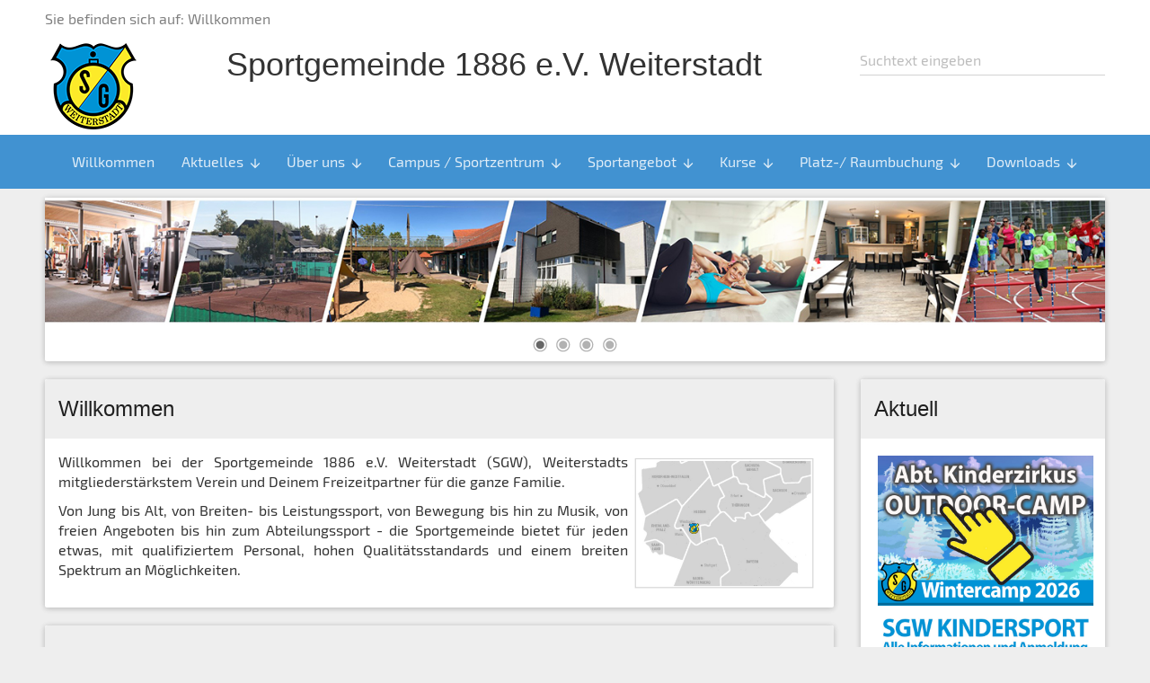

--- FILE ---
content_type: text/html; charset=utf-8
request_url: https://www.diesportgemeinde.de/Willkommen/
body_size: 36395
content:
<html lang="de" xml:lang="de" class="nojs" xmlns="http://www.w3.ord/1999/xhtml"><head xmlns=""><META http-equiv="Content-Type" content="text/html; charset=utf-8"><meta http-equiv="X-UA-Compatible" content="IE=edge"><meta name="description" content=""><meta name="keywords" content=""><meta name="author" content=""><meta name="copyright" content=""><meta name="content-language" content=""><meta name="publisher" content=""><meta name="page-topic" content=""><meta name="page-type" content=""><meta name="copyright" content=""><meta name="language" content=""><meta name="robots" content="index,follow"><meta name="revisit" content=""><link rel="stylesheet" type="text/css" href="/../cms/iwebsstandard/LayoutV3/n46/print.css" media="print"><meta name="viewport" content="width=device-width, initial-scale=1, maximum-scale=1, shrink-to-fit=no"><link rel="stylesheet" href="/cms/iwebsstandard/bootstrap-3.3.5/css/bootstrap.min.css"><script src="/cms/iwebsstandard/javascript/jquery-1.11.1.js"></script><link rel="stylesheet" type="text/css" href="/../cms/iwebsstandard/css/bxslider.css"><script type="text/javascript" src="/cms/iwebsstandard/javascript/iwstandard.js"></script><style>h4.news{font-weight:bold;}</style><link rel="alternate" type="application/rss+xml" title="RSS" href="/cms/iwebs/rss.aspx?&#xD;&#xA;              "><script language="javascript" type="text/javascript" src="/cms/iwebsstandard/layoutV3/n51/basics.js"></script><script src="/../cms/iwebsstandard/javascript/jquery.bxslider.js"></script><link rel="stylesheet" type="text/css" href="/cms/iwebsstandard/layoutV3/n51/project.css"><link rel="stylesheet" type="text/css" href="/cms/lib/color.css"><link href="/cms/iwebsstandard/css/functions.css" rel="stylesheet">
          
           <script type="text/javascript" src="/cms/iwebsstandard/javascript/jquery.loupe.js"></script>
         
        <title>Sportgemeinde 1886 e.V. Weiterstadt</title></head><body class="project Page1" xmlns=""><a name="topofpage"></a><div id="Header" class="bgwhite col-xs-12  color-border"><div id="" class="wrapper"><div class="row"><div class="col-xs-12 bgwhite nopadding"><div class="col-xs-12"><div id="bc">Sie befinden sich auf: 
      Willkommen</div></div><div class="col-xs-12 col-sm-7 col-sm-push-2"><h1>Sportgemeinde 1886 e.V. Weiterstadt</h1></div><div id="logo" class="col-xs-4 col-sm-2 col-xs-pull-0 col-sm-pull-7"><div><a href="/" title="Zur Startseite"><img id="logoimg" src="/cms/images/image9/image955.png" border="0" alt="Zur Startseite" title="Zur Startseite"></a></div></div><form id="suche" class="col-xs-8 col-sm-3" action="/Willkommen/Startseite/" method="post" name="suche"><div class="sucheinput"><input class="suchfeld" name="search" type="text" value="" title="Suchtext eingeben" placeholder="Suchtext eingeben"><input class="button" type="submit" value="suche" name="suche" alt="Web duchsuchen" title="Web duchsuchen"></div></form></div></div></div></div><div class="col-xs-12 color-background"><div class="wrapper"><div class="row"><div class="navbar color-background"><div class="container-fluid"><div class="navbar-header"><button type="button" class="navbar-toggle" data-toggle="collapse" data-target=".navbar-responsive-collapse"><span class="icon-bar"></span><span class="icon-bar"></span><span class="icon-bar"></span></button></div><div class="navbar-collapse navbar-responsive-collapse collapse"><ul class="nav navbar-nav"><li role="navigation" id="315" class=""><a class="fontcolor " href="/Willkommen/">Willkommen</a></li><li role="navigation" id="321" class="dropdown"><a class="dropdown-toggle " data-target="#" data-toggle="dropdown" href="/Aktuelles/">Aktuelles<i class="material-icons hidden-xs">
            arrow_downward
          </i></a><ul class="dropdown-menu "><li role="navigation" id="" class=""><a class="" href="/Aktuelles/OutdoorCampderZirkusabteilung/">Outdoor-Camp der Zirkusabteilung</a></li><li role="navigation" id="" class=""><a class="" href="/Aktuelles/SGWKiSpoKindersportfuerdieKleinsten/">SGW KiSpo - Kindersport für die Kleinsten</a></li><li role="navigation" id="" class=""><a class="" href="/Aktuelles/NewsNachrichten/">News / Nachrichten</a></li><li role="navigation" id="" class=""><a class="" href="/Aktuelles/AktuelleProjekte/">Aktuelle Projekte</a></li><li role="navigation" id="" class=""><a class="" href="/Aktuelles/Termine/">Termine</a></li><li role="navigation" id="322" class="dropdown"><a class="dropdown-toggle " data-target="#" data-toggle="dropdown" href="/Aktuelles/FAQHaeufigeFragen/">FAQ / Häufige Fragen<i class="material-icons hidden-xs">
            arrow_downward
          </i></a><ul class="dropdown-menu display"><li role="navigation" id="" class=""><a class="" href="/Aktuelles/FAQHaeufigeFragen/AllgemeineFragen/">Allgemeine Fragen</a></li><li role="navigation" id="" class=""><a class="" href="/Aktuelles/FAQHaeufigeFragen/Mitgliedschaft/">Mitgliedschaft</a></li><li role="navigation" id="" class=""><a class="" target="_blank" href="https://www.diesportgemeinde.de/Kurse/HaeufiggestellteFragenFAQ/">Kursbuchung</a></li><li role="navigation" id="" class=""><a class="" target="_blank" href="https://www.diesportgemeinde.de/PlatzRaumbuchung/HaeufiggestellteFragenFAQ/">Platz-/ Raumbuchung</a></li></ul></li></ul></li><li role="navigation" id="318" class="dropdown"><a class="dropdown-toggle " data-target="#" data-toggle="dropdown" href="/Ueberuns/">Über uns<i class="material-icons hidden-xs">
            arrow_downward
          </i></a><ul class="dropdown-menu "><li role="navigation" id="" class=""><a class="" href="/Ueberuns/Kurzdarstellung/">Kurzdarstellung</a></li><li role="navigation" id="" class=""><a class="" href="/Ueberuns/Oeffnungszeiten/">Öffnungszeiten</a></li><li role="navigation" id="" class=""><a class="" href="/Ueberuns/Mitgliedschaft/">Mitgliedschaft</a></li><li role="navigation" id="" class=""><a class="" href="/Ueberuns/Geschaeftsstelle/">Geschäftsstelle</a></li><li role="navigation" id="" class=""><a class="" href="/Ueberuns/DasTeam/">Das Team</a></li><li role="navigation" id="" class=""><a class="" href="/Ueberuns/CorporateSocialResponsibility/">Corporate Social Responsibility</a></li><li role="navigation" id="" class=""><a class="" href="/Ueberuns/Sponsoren/">Sponsoren</a></li><li role="navigation" id="" class=""><a class="" href="/Ueberuns/Kindeswohl/">Kindeswohl</a></li><li role="navigation" id="" class=""><a class="" href="/Ueberuns/Stellenangebote/">Stellenangebote</a></li><li role="navigation" id="" class=""><a class="" href="/Ueberuns/VerbaendeundQualitaet/">Verbände und Qualität</a></li><li role="navigation" id="" class=""><a class="" href="/Ueberuns/Geschichte/">Geschichte</a></li><li role="navigation" id="" class=""><a class="" href="/Ueberuns/Bildergalerien/">Bildergalerien</a></li><li role="navigation" id="" class=""><a class="" href="/Ueberuns/Kontakt/">Kontakt</a></li><li role="navigation" id="" class=""><a class="" href="/Ueberuns/Impressum/">Impressum</a></li><li role="navigation" id="" class=""><a class="" href="/Ueberuns/Datenschutz/">Datenschutz</a></li></ul></li><li role="navigation" id="319" class="dropdown"><a class="dropdown-toggle " data-target="#" data-toggle="dropdown" href="/CampusSportzentrum/">Campus / Sportzentrum<i class="material-icons hidden-xs">
            arrow_downward
          </i></a><ul class="dropdown-menu "><li role="navigation" id="" class=""><a class="" href="/CampusSportzentrum/Uebersicht/">Übersicht</a></li><li role="navigation" id="" class=""><a class="" href="/CampusSportzentrum/Fitnessstudio/">Fitnessstudio</a></li><li role="navigation" id="" class=""><a class="" href="/CampusSportzentrum/BistroRestaurant/">Bistro & Restaurant</a></li><li role="navigation" id="" class=""><a class="" href="/CampusSportzentrum/SaunaSolarium/">Sauna / Solarium</a></li><li role="navigation" id="" class=""><a class="" href="/CampusSportzentrum/Sportkindergarten/">Sportkindergarten</a></li><li role="navigation" id="" class=""><a class="" href="/CampusSportzentrum/SportstaettenInnen/">Sportstätten - Innen</a></li><li role="navigation" id="" class=""><a class="" href="/CampusSportzentrum/SportstaettenAussen/">Sportstätten - Außen</a></li><li role="navigation" id="" class=""><a class="" href="/CampusSportzentrum/SportstaettenZirkus/">Sportstätten - Zirkus</a></li><li role="navigation" id="323" class="dropdown"><a class="dropdown-toggle " data-target="#" data-toggle="dropdown" href="/CampusSportzentrum/Sportangebote/">Sportangebote<i class="material-icons hidden-xs">
            arrow_downward
          </i></a><ul class="dropdown-menu display"><li role="navigation" id="" class=""><a class="" href="/CampusSportzentrum/Sportangebote/ENTEGAKindersport/">ENTEGA Kindersport</a></li><li role="navigation" id="" class=""><a class="" href="/CampusSportzentrum/Sportangebote/Sportabzeichen/">Sportabzeichen</a></li><li role="navigation" id="" class=""><a class="" href="/CampusSportzentrum/Sportangebote/Lauftreff/">Lauftreff</a></li></ul></li></ul></li><li role="navigation" id="320" class="dropdown"><a class="dropdown-toggle " data-target="#" data-toggle="dropdown" href="/Sportangebot/">Sportangebot<i class="material-icons hidden-xs">
            arrow_downward
          </i></a><ul class="dropdown-menu "><li role="navigation" id="" class=""><a class="" href="/Sportangebot/AllgemeineInformationen/">Allgemeine Informationen</a></li><li role="navigation" id="5921" class="dropdown"><a class="dropdown-toggle " data-target="#" data-toggle="dropdown" href="/Sportangebot/Abteilungen/">Abteilungen<i class="material-icons hidden-xs">
            arrow_downward
          </i></a><ul class="dropdown-menu display"><li role="navigation" id="" class=""><a class="" href="/Sportangebot/Abteilungen/Badminton/">Badminton</a></li><li role="navigation" id="" class=""><a class="" href="/Sportangebot/Abteilungen/Bahnengolf/">Bahnengolf</a></li><li role="navigation" id="" class=""><a class="" href="/Sportangebot/Abteilungen/Basketball/">Basketball</a></li><li role="navigation" id="" class=""><a class="" href="/Sportangebot/Abteilungen/Gesundheitssport/">Gesundheitssport</a></li><li role="navigation" id="" class=""><a class="" href="/Sportangebot/Abteilungen/JuJutsu/">Ju-Jutsu</a></li><li role="navigation" id="" class=""><a class="" href="/Sportangebot/Abteilungen/Judo/">Judo</a></li><li role="navigation" id="" class=""><a class="" href="/Sportangebot/Abteilungen/Leichtathletik/">Leichtathletik</a></li><li role="navigation" id="" class=""><a class="" href="/Sportangebot/Abteilungen/Musik/">Musik</a></li><li role="navigation" id="" class=""><a class="" href="/Sportangebot/Abteilungen/Schwimmen/">Schwimmen</a></li><li role="navigation" id="" class=""><a class="" href="/Sportangebot/Abteilungen/Senioren50/">Senioren 50+</a></li><li role="navigation" id="" class=""><a class="" href="/Sportangebot/Abteilungen/Tanz/">Tanz</a></li><li role="navigation" id="" class=""><a class="" href="/Sportangebot/Abteilungen/Tennis/">Tennis</a></li><li role="navigation" id="" class=""><a class="" href="/Sportangebot/Abteilungen/Turnen/">Turnen</a></li><li role="navigation" id="" class=""><a class="" href="/Sportangebot/Abteilungen/Volleyball/">Volleyball</a></li><li role="navigation" id="" class=""><a class="" href="/Sportangebot/Abteilungen/Zirkus/">Zirkus</a></li></ul></li><li role="navigation" id="5922" class=""><a class="" href="javascript:void(0)">Sportangebote</a></li></ul></li><li role="navigation" id="316" class="dropdown"><a class="dropdown-toggle " data-target="#" data-toggle="dropdown" href="/Kurse/">Kurse<i class="material-icons hidden-xs">
            arrow_downward
          </i></a><ul class="dropdown-menu "><li role="navigation" id="" class=""><a class="" href="/Kurse/AllgemeineInformationen/">Allgemeine Informationen</a></li><li role="navigation" id="" class=""><a class="" href="/Kurse/DieKurseimUeberblick/">Die Kurse im Überblick</a></li><li role="navigation" id="" class=""><a class="" href="/Kurse/Kursbuchung/">Kursbuchung</a></li><li role="navigation" id="" class=""><a class="" href="/Kurse/HaeufiggestellteFragenFAQ/">Häufig gestellte Fragen (FAQ)</a></li><li role="navigation" id="" class=""><a class="" target="_blank" href="https://www.diesportgemeinde.de/cms/iwebs/addons/kurssystem/referenten/">Übungsleiter-Login (inaktiv)</a></li></ul></li><li role="navigation" id="317" class="dropdown"><a class="dropdown-toggle " data-target="#" data-toggle="dropdown" href="/PlatzRaumbuchung/">Platz-/ Raumbuchung<i class="material-icons hidden-xs">
            arrow_downward
          </i></a><ul class="dropdown-menu "><li role="navigation" id="" class=""><a class="" href="/PlatzRaumbuchung/AllgemeineInformationen/">Allgemeine Informationen</a></li><li role="navigation" id="" class=""><a class="" target="_blank" href="https://www.diesportgemeinde.de/cms/iwebs/addons/ibook/verwaltung/Belegung/PlatzBelegungScreen.aspx?cfg=1">Buchungsportal</a></li><li role="navigation" id="" class=""><a class="" target="_blank" href="https://2022.diesportgemeinde.de/cms/iwebs/addons/ibook/verwaltung/Belegung/PlatzBelegungScreen.aspx?cfg=4">Raumbelegung</a></li><li role="navigation" id="" class=""><a class="" href="/PlatzRaumbuchung/HaeufiggestellteFragenFAQ/">Häufig gestellte Fragen (FAQ)</a></li></ul></li><li role="navigation" id="324" class="dropdown"><a class="dropdown-toggle " data-target="#" data-toggle="dropdown" href="/Downloads/">Downloads<i class="material-icons hidden-xs">
            arrow_downward
          </i></a><ul class="dropdown-menu "><li role="navigation" id="" class=""><a class="" href="/Downloads/InformationenFormulare/">Informationen & Formulare</a></li><li role="navigation" id="" class=""><a class="" href="/Downloads/VereinszeitungBlauGelb/">Vereinszeitung Blau-Gelb</a></li><li role="navigation" id="" class=""><a class="" href="/Downloads/InternLogin/">Intern - Login</a></li><li role="navigation" id="" class=""><a class="" target="_blank" href="https://www.diesportgemeinde.de/cms/iwebs/addons/kurssystem/referenten/">Übungsleiter-Login (inaktiv)</a></li></ul></li></ul></div></div></div></div></div></div><div id="contentwrapper" class="col-xs-12"><div id="" class="row wrapper"><div id="topnews" class="col-xs-12 col-sm-12 col-md-12 col-lg-12 panel panel-default"><ul id="BannerBX"><li><img src="/cms/images/image9/image984.jpg" class="bgwhite"></li><li><img src="/cms/images/image9/image985.jpg" class="bgwhite"></li><li><img src="/cms/images/image9/image986.jpg" class="bgwhite"></li><li><img src="/cms/images/image9/image987.jpg" class="bgwhite"></li></ul></div><script>
      $('#BannerBX').bxSlider({
      infiniteLoop: true,
      hideControlOnEnd: true,
      adaptiveHeight: false,
      controls: false,
      pager: true,
      mode: 'fade',
      auto:true
      });
    </script><div class="clearfix"></div><div class="row" id="part3"><div class="col-xs-12 col-md-9"><div id="content">
                      <form name="Form1" method="post" action="" id="Form1">
<div>
<input type="hidden" name="__EVENTTARGET" id="__EVENTTARGET" value="" />
<input type="hidden" name="__EVENTARGUMENT" id="__EVENTARGUMENT" value="" />
<input type="hidden" name="__VIEWSTATE" id="__VIEWSTATE" value="/[base64]/[base64]/[base64]" />
</div>

<script type="text/javascript">
//<![CDATA[
var theForm = document.forms['Form1'];
if (!theForm) {
    theForm = document.Form1;
}
function __doPostBack(eventTarget, eventArgument) {
    if (!theForm.onsubmit || (theForm.onsubmit() != false)) {
        theForm.__EVENTTARGET.value = eventTarget;
        theForm.__EVENTARGUMENT.value = eventArgument;
        theForm.submit();
    }
}
//]]>
</script>


<div>

	<input type="hidden" name="__VIEWSTATEGENERATOR" id="__VIEWSTATEGENERATOR" value="CA36CA27" />
</div>
                    <diV id="innercontent"><div class="panel panel-default  artikel"><a name="669"></a><div class="panel-heading "><h3>Willkommen</h3></div><div class="panel-body"><!--BEGIN content/contentpara--><!--BEGIN textpara--><p style="text-align: justify;"><img alt="" src="/cms/images/image11/image1197.jpg" style="margin-left: 5px; margin-right: 5px; float: right; width: 204px; height: 150px;" />Willkommen bei der Sportgemeinde 1886 e.V. Weiterstadt (SGW), Weiterstadts mitgliederst&auml;rkstem Verein und Deinem Freizeitpartner f&uuml;r die ganze Familie.</p><p style="text-align: justify;">Von Jung bis Alt, von Breiten- bis Leistungssport,&nbsp;von Bewegung bis hin zu Musik, von freien Angeboten bis hin zum Abteilungssport - die Sportgemeinde bietet f&uuml;r jeden etwas, mit qualifiziertem Personal, hohen Qualit&auml;tsstandards und einem breiten Spektrum an M&ouml;glichkeiten.</p><!--END textpara--><div class="clearfix"></div></div></div><div class="panel panel-default  artikel"><a name="682"></a><div class="panel-heading "><h3>Neueste News/Nachrichten</h3></div><div class="panel-body"><!--BEGIN content/contentpara--><!--BEGIN textpara-->
<div class="IWnews" id="IWnews"><div><a name="news3622"></a><h4 class="news">BLAU-GELB 4/2025 verspätet</h4><small><span class="rubrik"> Willkommen</span> <span class="datum"> 29.12.2025</span> </small><br/><p style="text-align: justify;"><img alt="" src="/cms/images/image1435/image143547.jpg" style="margin-left: 5px; margin-right: 5px; float: left; width: 120px; height: 90px;" />F&uuml;r alle die schon sehnlichst auf die neue Ausgabe der BLAU-GELB warten: Durch einen Fehler bei der beauftragten Spedition wurde uns&nbsp;die Zeitung nicht rechtzeitig zugestellt. Der Versand der Ausgabe 4/2025 erfolgte deshalb nicht wie urspr&uuml;nglich vorgesehen&nbsp;in der Woche vor Weihnachten. Sobald wir die Lieferung&nbsp;erhalten werden ...</p>
<div class="spacer"></div><a href="/Willkommen/?artikelId=3622">mehr</a><br/><br/></div><div><a name="news3623"></a><h4 class="news">Termine Abteilungsversammlungen</h4><small><span class="rubrik"> Willkommen</span> <span class="datum"> 29.12.2025</span> </small><br/><p style="text-align: justify;"><img alt="" src="/cms/images/image1435/image143546.jpg" style="margin-left: 5px; margin-right: 5px; float: left; width: 120px; height: 90px;" />Wie in jedem Jahr stehen im ersten Quartal des Kalenderjahres jede Menge Abteilungsversammlungen auf dem Programm, diese m&uuml;ssen satzungsgem&auml;&szlig; stattfinden. Zur besseren &Uuml;bersicht haben wir die bekannten Termine hier f&uuml;r Euch zusammengefasst.&nbsp; ...</p>
<div class="spacer"></div><a href="/Willkommen/?artikelId=3623">mehr</a><br/><br/></div><div><a name="news3611"></a><h4 class="news">Zertifizierter Rückenschulkurs - “ Die neue Rückenschule” – mit Unterstützung der Krankenkasse ab 13. Januar / 08. Januar 2026</h4><small><span class="rubrik"> Willkommen</span> <span class="datum"> 17.12.2025</span> </small><br/><p><span style="font-weight:normal"><img alt="" src="/cms/images/image1189/image118996.jpg" style="margin-left: 5px; margin-right: 5px; float: left; width: 120px; height: 90px;" />&bdquo;Wenn wir jedem Individuum das richtige Mass an Nahrung und Bewegung zukommen lassen k&ouml;nnten, h&auml;tten wir den sichersten Weg zur Gesundheit gefunden.&ldquo;, so wird Hippokrates zittiert. Ein gro&szlig;er Teil der Bev&ouml;lkerung leidet an ...</span></p>
<div class="spacer"></div><a href="/Willkommen/?artikelId=3611">mehr</a><br/><br/></div><div><a name="news3607"></a><h4 class="news">Der Sportkindergarten im Film</h4><small><span class="rubrik"> Willkommen</span> <span class="datum"> 15.12.2025</span> </small><br/><p style="text-align: justify;"><img alt="" src="/cms/images/image1433/image143390.jpg" style="float: left; width: 120px; height: 90px;" />&quot;Bilder sagen mehr als 1000 Worte&quot; - Das stimmt auch und gerade in den Zeiten umfangreicher und ausf&uuml;hrlicher Darstellungen im Internet. Deshalb stellen wir -&nbsp;der Sportkindergarten der Sportgemeinde 1886 e.v. Weiterstadt - uns gerne in einem kurzen, &uuml;bersichtlichen&nbsp;Video vor. ...</p>
<div class="spacer"></div><a href="/Willkommen/?artikelId=3607">mehr</a><br/><br/></div><div><a name="news3592"></a><h4 class="news">Erweiterte Öffnungszeiten Geschäftsstelle ab 1. Januar 2026</h4><small><span class="rubrik"> Willkommen</span> <span class="datum"> 01.12.2025</span> </small><br/><p><img alt="" src="/cms/images/image15/image1513.jpg" style="margin-left: 5px; margin-right: 5px; float: left; width: 120px; height: 90px;" />Ab dem 1. Januar 2026 gelten f&uuml;r die Gesch&auml;ftsstelle neue,&nbsp;erweiterten &Ouml;ffnungszeiten. Wir stehen&nbsp;dann wieder die gesamte Woche vormittags f&uuml;r Anfragen und Informationen zur Verf&uuml;gung, zus&auml;tzlich ebenfalls Mittwochnachmittag</p>
<div class="spacer"></div><a href="/Willkommen/?artikelId=3592">mehr</a><br/><br/></div></div><!--END textpara--><div class="clearfix"></div></div></div><div class="panel panel-default  artikel"><a name="757"></a><div class="panel-heading "><h3>Der direkte Weg zu ...</h3></div><div class="panel-body"><!--BEGIN content/contentpara--><!--BEGIN textpara--><table align="center" border="0" cellpadding="1" cellspacing="1" style="width:700px;">	<tbody>		<tr>			<td style="text-align: center; vertical-align: middle; width: 100px;"><a href="/Ueberuns/Kontakt/" target="_blank"><img alt="" src="/cms/images/image12/image1229.jpg" style="width: 60px; height: 60px;" /></a></td>			<td style="text-align: center; vertical-align: middle; width: 100px;"><a href="/Ueberuns/Oeffnungszeiten/" target="_blank"><img alt="" src="/cms/images/image12/image1231.jpg" style="width: 60px; height: 60px;" /></a></td>			<td style="text-align: center; vertical-align: middle; width: 100px;"><a href="/Aktuelles/Termine/" target="_blank"><img alt="" src="/cms/images/image12/image1232.jpg" style="width: 60px; height: 60px;" /></a></td>			<td style="text-align: center; vertical-align: middle; width: 100px;"><a href="/Ueberuns/Mitgliedschaft/" target="_blank"><img alt="" src="/cms/images/image12/image1230.jpg" style="width: 60px; height: 60px;" /></a></td>			<td style="text-align: center; vertical-align: middle; width: 100px;"><a href="https://www.facebook.com/sgweiterstadt" target="_blank"><img alt="" src="/cms/images/image12/image1227.jpg" style="width: 60px; height: 60px;" /></a></td>			<td style="text-align: center; vertical-align: middle; width: 100px;"><a href="/CampusSportzentrum/Sportkindergarten/" target="_blank"><img alt="" src="/cms/images/image12/image1228.jpg" style="width: 60px; height: 60px;" /></a></td>			<td style="text-align: center; vertical-align: middle; width: 100px;"><a href="/Ueberuns/Datenschutz/" target="_blank"><img alt="" src="/cms/images/image12/image1226.jpg" style="width: 60px; height: 60px;" /></a></td>			<td style="text-align: center; vertical-align: middle; width: 100px;"><a href="/Ueberuns/Impressum/" target="_blank"><img alt="" src="/cms/images/image12/image1233.jpg" style="width: 60px; height: 60px;" /></a></td>		</tr>		<tr>			<td style="text-align: center; width: 100px;"><a href="/Ueberuns/Kontakt/" target="_blank">Kontakt</a></td>			<td style="text-align: center; width: 100px;"><a href="/Ueberuns/Oeffnungszeiten/" target="_blank">&Ouml;ffnungszeiten</a></td>			<td style="text-align: center; width: 100px;"><a href="/Aktuelles/Termine/" target="_blank">Termine</a></td>			<td style="text-align: center; width: 100px;"><a href="/Ueberuns/Mitgliedschaft/" target="_blank">Mitgliedschaft</a></td>			<td style="text-align: center; width: 100px;"><a href="https://www.facebook.com/sgweiterstadt" target="_blank">Facebook</a></td>			<td style="text-align: center; width: 100px;"><a href="/CampusSportzentrum/Sportkindergarten/" target="_blank">Kindergarten</a></td>			<td style="text-align: center; width: 80px;"><a href="/Ueberuns/Datenschutz/" target="_blank">Datenschutz</a></td>			<td style="text-align: center; width: 80px;"><a href="/Ueberuns/Impressum/" target="_blank">Impressum</a></td>		</tr>	</tbody></table><!--END textpara--><div class="clearfix"></div></div></div><div class="panel panel-default  artikel"><a name="771"></a><div class="panel-heading "><h3>Newsletter-Registrierung</h3></div><div class="panel-body"><!--BEGIN content/contentpara--><div class="login"><!--BEGIN textpara-->
<!--- nicht angemeldet -->
	<TABLE class="contenttext" cellSpacing="2" cellPadding="2" border="0">
		<TR>
			<TD class="contenttext" align="left" colSpan="2">
				<span id="/cms/iwebs/userctrls/community/rtcvismemberlogin.ascx2_lblAskRegister"><B>Sie sind noch nicht registriert?</B></span>&nbsp;
				<a id="/cms/iwebs/userctrls/community/rtcvismemberlogin.ascx2_btnRegister" href="javascript:__doPostBack('/cms/iwebs/userctrls/community/rtcvismemberlogin.ascx2$btnRegister','')"><b>Klicken Sie hier für Ihre Registrierung!</b></a></TD>
		</TR>
		<TR>
			<TD class="contenttext" align="left" colSpan="2">
				<span id="/cms/iwebs/userctrls/community/rtcvismemberlogin.ascx2_lblAskRegister2"><b>Sie sind bereits registriert?</b> Bitte melden Sie sich mit Ihrer EMail-Adresse und Ihrem Passwort an:</span></TD>
		</TR>
		<TR>
			<TD class="contenttext" align="left">
				<span id="/cms/iwebs/userctrls/community/rtcvismemberlogin.ascx2_lblYourEmail">Ihre EMail-Adresse:</span></TD>
			<TD class="contenttext" align="left">
				<input name="/cms/iwebs/userctrls/community/rtcvismemberlogin.ascx2$tbEmailLogin" type="text" id="/cms/iwebs/userctrls/community/rtcvismemberlogin.ascx2_tbEmailLogin" style="width:200px;" /></TD>
		</TR>
		<TR>
			<TD class="contenttext" align="left">
				<span id="/cms/iwebs/userctrls/community/rtcvismemberlogin.ascx2_lblYourPassword">Ihr Passwort:</span></TD>
			<TD class="contenttext" align="left">
				<input name="/cms/iwebs/userctrls/community/rtcvismemberlogin.ascx2$tbPasswortLogin" type="password" id="/cms/iwebs/userctrls/community/rtcvismemberlogin.ascx2_tbPasswortLogin" /></TD>
		</TR>
		<TR>
			<TD class="contenttext" align="left"></TD>
			<TD class="contenttext" align="left">
				<input type="submit" name="/cms/iwebs/userctrls/community/rtcvismemberlogin.ascx2$btnLogin" value="Anmelden!" id="/cms/iwebs/userctrls/community/rtcvismemberlogin.ascx2_btnLogin" /></TD>
		</TR>
        <tr>
            <TD class="contenttext" align="left"></TD>
            <TD class="contenttext" align="left">
                
            </TD>
        </tr>
	</TABLE>

<!-- angemeldet -->
<!-- Registierung -->







<!--END textpara--></div><div class="clearfix"></div></div></div></diV><div style="clear:both; height:0px;"> </div>
                      </form>
                    </div></div><div id="right" class="col-xs-12 col-sm-12 col-md-3 col-lg-3"><div class="col-xs-12 col-sm-12 col-md-12 col-lg-12"><div class="panel panel-default"><div class="panel-heading "><h3 class="color-border">Aktuell</h3></div><div class="panel-body"><p><a href="/Aktuelles/OutdoorCampderZirkusabteilung/"><img alt="" src="/cms/images/image1429/image142980.jpg" style="width: 240px; height: 167px;" /><img alt="" src="/cms/images/image1282/image128265.jpg" style="width: 240px; height: 167px; float: left;" /></a></p><p>&nbsp;</p><p><a href="/Ueberuns/Stellenangebote/" target="_blank"><img alt="" src="/cms/images/image1397/image139721.jpg" style="width: 240px; height: 262px;" /><img alt="" src="/cms/images/image1397/image139722.jpg" style="width: 240px; height: 262px;" /></a></p><div><hr /><div><em><strong>Neu auf der Homepage:</strong></em></div><div><hr /></div></div>Schließ- und Öffnungszeiten Feiertage<a class="info" href="/Ueberuns/Oeffnungszeiten/?#748"><br />mehr...                                                                                                                                                                                                                                                                                                                                                                                                                                                                                                                         <br /><br /></a></div></div></div></div></div></div></div><div class="col-xs-12 col-sm-12 col-md-12 col-lg-12 bgwhite"><div class="row"><div class="col-xs-12 color-background"><div class="wrapper"><div class="col-xs-12 col-sm-12 col-md-12 col-lg-12 " id="sublogo">Sportgemeinde 1886 e.V. Weiterstadt | <a href="/Ueberuns/Kontakt/">Kontakt</a> | <a href="/Ueberuns/Impressum/">Impressum</a> | <a href="/Ueberuns/Datenschutz/">Datenschutz</a> | powered by 
    <a href="http://www.intellionline.de" class="" target="_blank">
      IntelliOnline
    </a></div></div></div></div><div class="wrapper"><div id="partnerbx"></div><script>
      $('#partnerbx').bxSlider({
      slideWidth: 300,
      pager:false,
      controls: false,
      speed: 60000,
      ticker: true,
      useCSS: true,
      tickerHover: false,
      randomStart: true
      });
    </script></div></div><script type="text/javascript">$('.mitLupe').loupe();</script><script src="/../cms/iwebsstandard/bootstrap-3.3.5/js/bootstrap.min.js"></script><script src="/../cms/iwebsstandard/material-design/js/material.js"></script><script src="/../cms/iwebsstandard/material-design/js/ripples.js"></script><script>$.material.init();</script></body></html>

--- FILE ---
content_type: text/css
request_url: https://www.diesportgemeinde.de/cms/lib/color.css
body_size: 6264
content:
a, a:visited, a:focus, a:hover, .colorfont, .colorfont-hover:hover {
    color: #4192d1;
}

.color-background, .color-background-hover:hover {
    background-color: #4192d1 !important;
}
.color-fill {
    fill: #4192d1
}

.color-background-Opaq, .color-background-Opaq-hover:hover {
    background: rgba(65, 146, 209 , 0.6) none repeat scroll 0% 0%;
}

.color-border, .color-border-hover:hover {
    border-color: #4192d1 !important;
}

.color-shadow, .color-shadow-hover:hover {
    box-shadow: #4192d1 3px 3px 7px 0px;
}

.color-shadow-hard, .color-shadow-hard-hover:hover {
    box-shadow: #4192d1 3px 3px 3px 0px;
}

.color-shadow-soft, .color-shadow-soft-hover:hover {
    box-shadow: #4192d1 5px 5px 15px -10px;
}

#VeranstKalender td.Today {
    border: solid 2px #4192d1;
}

#VeranstKalender td.Today a, #VeranstKalender td.TitleLink a, #VeranstKalender td.TitleLink a:visited, #VeranstKalender td.TitleLink a:hover, #VeranstKalender td[style*='color: white'][style*='background-color: silver'] a {
    color: #4192d1 !important;
}

.color-gradient-left, .color-gradient-left-hover:hover {
    background-image:-webkit-linear-gradient(left, #4192d1 0%, #fff 100%);
    background-image:-moz-linear-gradient(90deg, #4192d1 0%, #fff 100%);
    background-image:-o-linear-gradient(90deg, #4192d1 0%, #fff 100%);
    background-image:linear-gradient(90deg, #4192d1 0%, #fff 100%);
}
.color-gradient-bottom, .color-gradient-bottom-hover:hover {
    background-image:-webkit-linear-gradient(90deg, #4192d1 0%, #fff 100%);
    background-image:-moz-linear-gradient(0deg, #4192d1 0%, #fff 100%);
    background-image:-o-linear-gradient(0deg, #4192d1 0%, #fff 100%);
    background-image:linear-gradient(0deg, #4192d1 0%, #fff 100%);
}
.color-gradient-right, .color-gradient-right-hover:hover {
    background-image:-webkit-linear-gradient(180deg, #4192d1 0%, #fff 100%);
    background-image:-moz-linear-gradient(270deg, #4192d1 0%, #fff 100%);
    background-image:-o-linear-gradient(270deg, #4192d1 0%, #fff 100%);
    background-image:linear-gradient(270deg, #4192d1 0%, #fff 100%);
}
.color-gradient-top, .color-gradient-top-hover:hover {
    background-image:-webkit-linear-gradient(270deg, #4192d1 0%, #fff 100%);
    background-image:-moz-linear-gradient(180deg, #4192d1 0%, #fff 100%);
    background-image:-o-linear-gradient(180deg, #4192d1 0%, #fff 100%);
    background-image:linear-gradient(180deg, #4192d1 0%, #fff 100%);
}
.color-gradient-center-horizont, .color-gradient-center-horizont-hover:hover {
	background: -moz-linear-gradient(left, #fff 0%,#4192d1 50%, #fff 100%);
	background: -webkit-linear-gradient(left, #fff 0%,#4192d1 50%, #fff 100%);
	background: -o-linear-gradient(left, #fff 0%,#4192d1 50%, #fff 100%);
	background: -ms-linear-gradient(left, #fff 0%,#4192d1 50%, #fff 100%);
	background: linear-gradient(to right,  #fff 0%,#4192d1 50%, #fff 100%);
}
.color-gradient-tocenter-horizont, .color-gradient-tocenter-horizont-hover:hover {
	background: -moz-linear-gradient(left, #4192d1 0%,#fff 50%, #4192d1 100%);
	background: -webkit-linear-gradient(left, #4192d1 0%,#fff 50%, #4192d1 100%);
	background: -o-linear-gradient(left, #4192d1 0%,#fff 50%, #4192d1 100%);
	background: -ms-linear-gradient(left, #4192d1 0%,#fff 50%, #4192d1 100%);
	background: linear-gradient(to right,  #4192d1 0%,#fff 50%, #4192d1 100%); 
}
.color-gradient-center-vertical, .color-gradient-center-vertical-hover:hover {
	background: -moz-linear-gradient(top, #fff 0%,#4192d1 50%, #fff 100%);
	background: -webkit-linear-gradient(top, #fff 0%,#4192d1 50%, #fff 100%);
	background: -o-linear-gradient(top, #fff 0%,#4192d1 50%, #fff 100%);
	background: -ms-linear-gradient(top, #fff 0%,#4192d1 50%, #fff 100%);
	background: linear-gradient(to top,  #fff 0%,#4192d1 50%, #fff 100%);
}
.color-gradient-tocenter-vertical, .color-gradient-tocenter-vertical-hover:hover {
	background: -moz-linear-gradient(top, #4192d1 0%,#fff 50%, #4192d1 100%);
	background: -webkit-linear-gradient(top, #4192d1 0%,#fff 50%, #4192d1 100%);
	background: -o-linear-gradient(top, #4192d1 0%,#fff 50%, #4192d1 100%);
	background: -ms-linear-gradient(top, #4192d1 0%,#fff 50%, #4192d1 100%);
	background: linear-gradient(to top,  #4192d1 0%,#fff 50%, #4192d1 100%); 
}
.color-text-neon-2, .color-text-neon-2-hover:hover {
    text-shadow:0px 0px 2px #4192d1;
}
.color-text-neon-6, .color-text-neon-6-hover:hover {
    text-shadow:0px 0px 6px #4192d1;
}
.color-text-neon-10, .color-text-neon-10-hover:hover {
    text-shadow:0px 0px 10px #4192d1;
}
.color-text-shadow-top-2-2-3, .color-text-shadow-top-2-2-3-hover:hover {
    text-shadow:2px 2px 3px #4192d1;
}
.color-text-shadow-top-3-3-5, .color-text-shadow-top-3-3-5-hover:hover {
    text-shadow:3px 3px 5px #4192d1;
}
.color-text-shadow-top-10, .color-text-shadow-top-10-hover:hover {
    text-shadow:0px 0px 10px #4192d1;
}
.color-box-neon-5, .color-box-neon-5-hover:hover {
    box-shadow:0px 0px 5px #4192d1;
}
.color-box-neon-10, .color-box-neon-10-hover:hover {
    box-shadow:0px 0px 10px #4192d1;
}
.color-box-neon-15, .color-box-neon-15-hover:hover {
    box-shadow:0px 0px 15px #4192d1;
}
.form-group.is-focused .form-control {
    outline: none;
    background-image: -webkit-gradient(linear, left top, left bottom, from(#4192d1), to(#4192d1)), -webkit-gradient(linear, left top, left bottom, from(#D2D2D2), to(#D2D2D2));
    background-image: -webkit-linear-gradient(#4192d1, #4192d1), -webkit-linear-gradient(#D2D2D2, #D2D2D2);
    background-image: -o-linear-gradient(#4192d1, #4192d1), -o-linear-gradient(#D2D2D2, #D2D2D2);
    background-image: linear-gradient(#4192d1, #4192d1), linear-gradient(#D2D2D2, #D2D2D2);
    -webkit-background-size: 100% 2px, 100% 1px;
}
.navbar .dropdown-menu li > a:hover, .navbar.navbar-default .dropdown-menu li > a:hover, .navbar .dropdown-menu li > a:focus, .navbar.navbar-default .dropdown-menu li > a:focus {
    color: #4192d1;
}
.togglebutton label input[type="checkbox"]:checked + .toggle::after {background-color: #4192d1;}
.radio input[type="radio"]:checked ~ .circle, label.radio-inline input[type="radio"]:checked ~ .circle {
    border-color: #4192d1;
}
.radio input[type="radio"]:checked ~ .check, label.radio-inline input[type="radio"]:checked ~ .check {
    background-color: #4192d1;
}


--- FILE ---
content_type: application/javascript
request_url: https://www.diesportgemeinde.de/cms/iwebsstandard/material-design/js/ripples.js
body_size: 7191
content:
/* Copyright 2014+, Federico Zivolo, LICENSE at https://github.com/FezVrasta/bootstrap-material-design/blob/master/LICENSE.md */
/* globals jQuery, navigator */

(function($, window, document, undefined) {

  "use strict";

  /**
   * Define the name of the plugin
   */
  var ripples = "ripples";


  /**
   * Get an instance of the plugin
   */
  var self = null;


  /**
   * Define the defaults of the plugin
   */
  var defaults = {};


  /**
   * Create the main plugin function
   */
  function Ripples(element, options) {
    self = this;

    this.element = $(element);

    this.options = $.extend({}, defaults, options);

    this._defaults = defaults;
    this._name = ripples;

    this.init();
  }


  /**
   * Initialize the plugin
   */
  Ripples.prototype.init = function() {
    var $element  = this.element;

    $element.on("mousedown touchstart", function(event) {
      /**
       * Verify if the user is just touching on a device and return if so
       */
      if(self.isTouch() && event.type === "mousedown") {
        return;
      }


      /**
       * Verify if the current element already has a ripple wrapper element and
       * creates if it doesn't
       */
      if(!($element.find(".ripple-container").length)) {
        $element.append("<div class=\"ripple-container\"></div>");
      }


      /**
       * Find the ripple wrapper
       */
      var $wrapper = $element.children(".ripple-container");


      /**
       * Get relY and relX positions
       */
      var relY = self.getRelY($wrapper, event);
      var relX = self.getRelX($wrapper, event);


      /**
       * If relY and/or relX are false, return the event
       */
      if(!relY && !relX) {
        return;
      }


      /**
       * Get the ripple color
       */
      var rippleColor = self.getRipplesColor($element);


      /**
       * Create the ripple element
       */
      var $ripple = $("<div></div>");

      $ripple
      .addClass("ripple")
      .css({
        "left": relX,
        "top": relY,
        "background-color": rippleColor
      });


      /**
       * Append the ripple to the wrapper
       */
      $wrapper.append($ripple);


      /**
       * Make sure the ripple has the styles applied (ugly hack but it works)
       */
      (function() { return window.getComputedStyle($ripple[0]).opacity; })();


      /**
       * Turn on the ripple animation
       */
      self.rippleOn($element, $ripple);


      /**
       * Call the rippleEnd function when the transition "on" ends
       */
      setTimeout(function() {
        self.rippleEnd($ripple);
      }, 500);


      /**
       * Detect when the user leaves the element
       */
      $element.on("mouseup mouseleave touchend", function() {
        $ripple.data("mousedown", "off");

        if($ripple.data("animating") === "off") {
          self.rippleOut($ripple);
        }
      });

    });
  };


  /**
   * Get the new size based on the element height/width and the ripple width
   */
  Ripples.prototype.getNewSize = function($element, $ripple) {

    return (Math.max($element.outerWidth(), $element.outerHeight()) / $ripple.outerWidth()) * 2.5;
  };


  /**
   * Get the relX
   */
  Ripples.prototype.getRelX = function($wrapper,  event) {
    var wrapperOffset = $wrapper.offset();

    if(!self.isTouch()) {
      /**
       * Get the mouse position relative to the ripple wrapper
       */
      return event.pageX - wrapperOffset.left;
    } else {
      /**
       * Make sure the user is using only one finger and then get the touch
       * position relative to the ripple wrapper
       */
      event = event.originalEvent;

      if(event.touches.length === 1) {
        return event.touches[0].pageX - wrapperOffset.left;
      }

      return false;
    }
  };


  /**
   * Get the relY
   */
  Ripples.prototype.getRelY = function($wrapper, event) {
    var wrapperOffset = $wrapper.offset();

    if(!self.isTouch()) {
      /**
       * Get the mouse position relative to the ripple wrapper
       */
      return event.pageY - wrapperOffset.top;
    } else {
      /**
       * Make sure the user is using only one finger and then get the touch
       * position relative to the ripple wrapper
       */
      event = event.originalEvent;

      if(event.touches.length === 1) {
        return event.touches[0].pageY - wrapperOffset.top;
      }

      return false;
    }
  };


  /**
   * Get the ripple color
   */
  Ripples.prototype.getRipplesColor = function($element) {

    var color = $element.data("ripple-color") ? $element.data("ripple-color") : window.getComputedStyle($element[0]).color;

    return color;
  };


  /**
   * Verify if the client browser has transistion support
   */
  Ripples.prototype.hasTransitionSupport = function() {
    var thisBody  = document.body || document.documentElement;
    var thisStyle = thisBody.style;

    var support = (
      thisStyle.transition !== undefined ||
      thisStyle.WebkitTransition !== undefined ||
      thisStyle.MozTransition !== undefined ||
      thisStyle.MsTransition !== undefined ||
      thisStyle.OTransition !== undefined
    );

    return support;
  };


  /**
   * Verify if the client is using a mobile device
   */
  Ripples.prototype.isTouch = function() {
    return /Android|webOS|iPhone|iPad|iPod|BlackBerry|IEMobile|Opera Mini/i.test(navigator.userAgent);
  };


  /**
   * End the animation of the ripple
   */
  Ripples.prototype.rippleEnd = function($ripple) {
    $ripple.data("animating", "off");

    if($ripple.data("mousedown") === "off") {
      self.rippleOut($ripple);
    }
  };


  /**
   * Turn off the ripple effect
   */
  Ripples.prototype.rippleOut = function($ripple) {
    $ripple.off();

    if(self.hasTransitionSupport()) {
      $ripple.addClass("ripple-out");
    } else {
      $ripple.animate({"opacity": 0}, 100, function() {
        $ripple.trigger("transitionend");
      });
    }

    $ripple.on("transitionend webkitTransitionEnd oTransitionEnd MSTransitionEnd", function() {
      $ripple.remove();
    });
  };


  /**
   * Turn on the ripple effect
   */
  Ripples.prototype.rippleOn = function($element, $ripple) {
    var size = self.getNewSize($element, $ripple);

    if(self.hasTransitionSupport()) {
      $ripple
      .css({
        "-ms-transform": "scale(" + size + ")",
        "-moz-transform": "scale(" + size + ")",
        "-webkit-transform": "scale(" + size + ")",
        "transform": "scale(" + size + ")"
      })
      .addClass("ripple-on")
      .data("animating", "on")
      .data("mousedown", "on");
    } else {
      $ripple.animate({
        "width": Math.max($element.outerWidth(), $element.outerHeight()) * 2,
        "height": Math.max($element.outerWidth(), $element.outerHeight()) * 2,
        "margin-left": Math.max($element.outerWidth(), $element.outerHeight()) * (-1),
        "margin-top": Math.max($element.outerWidth(), $element.outerHeight()) * (-1),
        "opacity": 0.2
      }, 500, function() {
        $ripple.trigger("transitionend");
      });
    }
  };


  /**
   * Create the jquery plugin function
   */
  $.fn.ripples = function(options) {
    return this.each(function() {
      if(!$.data(this, "plugin_" + ripples)) {
        $.data(this, "plugin_" + ripples, new Ripples(this, options));
      }
    });
  };

})(jQuery, window, document);
